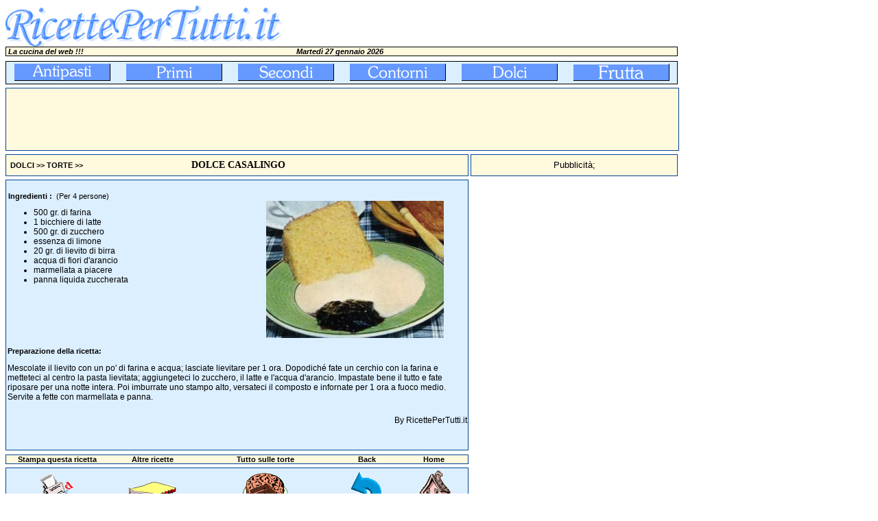

--- FILE ---
content_type: text/html
request_url: https://www.ricettepertutti.it/ricette.asp?prog=1324
body_size: 20582
content:

<html>
<head>
<!-- Global site tag (gtag.js) - Google Analytics -->
<script async src="https://www.googletagmanager.com/gtag/js?id=UA-5750813-1"></script>
<script>
  window.dataLayer = window.dataLayer || [];
  function gtag(){dataLayer.push(arguments);}
  gtag('js', new Date());

  gtag('config', 'UA-5750813-1');
</script>


<meta http-equiv="Content-Type" content="text/html; charset=windows-1252">
<meta name="description" content="Dolce casalingo. Mescolate il lievito con un po' di farina e acqua; lasciate lievitare per 1 ora. Dopodiché fate un cerchio con la farina e metteteci al centro la pasta lievitata; aggiungeteci lo zucchero, il latte e ">
<meta name="keywords" content="ricetta, Dolce casalingo, Torte, ingredienti, preparazione">
<meta property="og:title" content="Dolce casalingo">
<meta property="og:type"  content="article">
<meta property="og:image" content="https://www.ricettepertutti.it/images/dolce_casalingo.jpg">
<meta property="og:url"   content="https://www.ricettepertutti.it/ricette.asp?prog=1324">
<meta property="og:site_name" content="RicettePerTutti.it">
<link href="stile.css" rel="stylesheet" type="text/css">
<link rel="shortcut icon" href="rpt.ico">
<title>Dolce casalingo, ingredienti e preparazione. Ricette di RicettePerTutti.it</title>



</head>

<body>
<SCRIPT language=JavaScript>

nome1 = new Image;
nome1.src = "antipasti1.gif";
nomealt1 = new Image;
nomealt1.src = "antipasti2.gif";

nome2 = new Image;
nome2.src = "primi1.gif";
nomealt2 = new Image;
nomealt2.src = "primi2.gif";


nome3 = new Image;
nome3.src = "secondi1.gif";
nomealt3 = new Image;
nomealt3.src = "secondi2.gif";

nome4 = new Image;
nome4.src = "contorni1.gif";
nomealt4 = new Image;
nomealt4.src = "contorni2.gif";

nome5 = new Image;
nome5.src = "dolci1.gif";
nomealt5 = new Image;
nomealt5.src = "dolci2.gif";

nome6 = new Image;
nome6.src = "frutta1.gif";
nomealt6 = new Image;
nomealt6.src = "frutta2.gif";

function immagine(nomeimg,nomescr) {
	
	document.images[nomeimg].src = eval(nomescr + ".src")	
	
}

function colsx(obj,coloreSf,coloreT)
{
	if(document.getElementById(obj).style)
	{
		document.getElementById(obj).style.backgroundColor = coloreSf;
		document.getElementById(obj).style.color=coloreT;
	    document.getElementById(obj).style.cursor = 'hand';


	}
}
function clic(path)
{location.href = path;}


</SCRIPT>



<div align="left">
  <table border="0" width="980" height="60" cellspacing="0" cellpadding="0" style="border-collapse: collapse" bordercolor="#111111">
    <tr>
      <td width="494"><a href="https://www.ricettepertutti.it"><img border="0" src="ricettepertutti.gif" width="408" height="60" alt="Ricette per tutti" title="Ricette per tutti"></a></td>
      <td width="256"></td>
    </tr>
  </table>
</div>
<div align="left">
  <table border="0" width="980" cellspacing="0" bgcolor="#000000" height="10" style="border-collapse: collapse" bordercolor="#111111">
    <tr>
      <td width="100%">
          <table border="0" width="100%" bgcolor="#FFF9DE" cellspacing="0" cellpadding="0" height="10">
            <tr>
              <td width="33%"><i><b>&nbsp;La cucina del web !!!</b></i></td>
              <td width="33%">
                <p align="center"><b>&nbsp;<i>Martedì 27 gennaio 2026</i></b></td>
              <td width="34%">&nbsp;</td>
            </tr>
          </table>
      </td>
    </tr>
  </table>
</div>
<div align="left">
<table border="0" width="750" cellspacing="0" cellpadding="0" height="7" style="border-collapse: collapse" bordercolor="#111111">
  <tr>
    <td width="100%" height="7">
      <p style="margin-top: -7"></td>
  </tr>
</table>
</div>

<div align="left">
  <table border="0" width="980" cellspacing="0" bgcolor="#000000" style="border-collapse: collapse" bordercolor="#111111">
    <tr>
      <td width="100%">
        <div align="center">
          <center>
        <table border="0" width="100%" cellspacing="0" cellpadding="0" bgcolor="#DCEFFF" height="32" style="border-collapse: collapse" bordercolor="#111111">
          <tr>
            <td width="163" height="32" align="center"><a onmouseover="immagine('nome1', 'nomealt1');" onmouseout="immagine('nome1', 'nome1');" href="antipasti.asp"><img alt="antipasti" title="antipasti" src="antipasti1.gif" border="0" name="nome1" width="140" height="25" align="absmiddle"></a></td>
            <td width="163" height="32" align="center"><a onmouseover="immagine('nome2', 'nomealt2');" onmouseout="immagine('nome2', 'nome2');" href="primi.asp"><img alt="primi" title="primi" src="primi1.gif" border="0" name="nome2" width="140" height="25" align="absmiddle"></a></td>
            <td width="163" height="32" align="center"><a onmouseover="immagine('nome3', 'nomealt3');" onmouseout="immagine('nome3', 'nome3');" href="secondi.asp"><img alt="sceondi" title="sceondi" src="secondi1.gif" border="0" name="nome3" width="140" height="25" align="absmiddle"></a></td>
            <td width="163" height="32" align="center"><a onmouseover="immagine('nome4', 'nomealt4');" onmouseout="immagine('nome4', 'nome4');" href="contorni.asp"><img alt="contorni" title="contorni" src="contorni1.gif" border="0" name="nome4" width="140" height="25" align="absmiddle"></a></td>
            <td width="163" height="32" align="center"><a onmouseover="immagine('nome5', 'nomealt5');" onmouseout="immagine('nome5', 'nome5');" href="dolci.asp"><img alt="dolci" title="dolci" src="dolci1.gif" border="0" name="nome5" width="140" height="25" align="absmiddle"></a></td>
            <td width="163" height="32" align="center"><a onmouseover="immagine('nome6', 'nomealt6');" onmouseout="immagine('nome6', 'nome6');" href="frutta.asp"><img alt="frutta" title="frutta" src="frutta1.gif" border="0" name="nome6" width="140" height="25" align="absmiddle"></a></td>
		  </tr>
        </table>
          </center>
        </div>
      </td>
    </tr>
  </table>
</div>
<div align="left">
<table border="0" width="980" cellspacing="0" cellpadding="0" height="4" style="border-collapse: collapse" bordercolor="#111111">
  <tr>
    <td width="980" height="5">
      <p style="margin-top: -7">&nbsp;</td>
  </tr>
</table>
</div><div align="left"><table border="0" width="980" bgcolor="#004694" cellspacing="0" height=60><tr><td width="100%"><div align="left"><table border="0" width="980" bgcolor="#FFF9DE" cellspacing="0" cellpadding="0" height=60><tr><td><p align="left">
<script async src="https://pagead2.googlesyndication.com/pagead/js/adsbygoogle.js"></script>
<!-- 728x90-banner -->
<ins class="adsbygoogle" 
style="display:inline-block;width:728px;height:90px" 
data-ad-client="ca-pub-9412660054503530" 
data-ad-slot="4233936909"></ins>
<script>
(adsbygoogle = window.adsbygoogle || []).push({});
</script>
</td><td width="250"><p align="center"><script async src="https://pagead2.googlesyndication.com/pagead/js/adsbygoogle.js"></script>
<!-- 200x90, creato 04/04/09 -->
<ins class="adsbygoogle" 
style="display:inline-block;width:200px;height:90px" 
data-ad-client="ca-pub-9412660054503530" 
data-ad-slot="4362712471"></ins>
<script>
(adsbygoogle = window.adsbygoogle || []).push({});
</script>
 </td></tr></table></div></td></tr></table></div>
<div align="left">
<table border="0" width="980" cellspacing="0" cellpadding="0" height="4" style="border-collapse: collapse" bordercolor="#111111">
  <tr>
    <td width="100%" height="5">
      <p style="margin-top: -7">&nbsp;</td>
  </tr>
</table>
</div>

<div id="fb-root"></div>
<script>(function(d, s, id) {
  var js, fjs = d.getElementsByTagName(s)[0];
  if (d.getElementById(id)) {return;}
  js = d.createElement(s); js.id = id;
  js.src = "//connect.facebook.net/it_IT/all.js#xfbml=1";
  fjs.parentNode.insertBefore(js, fjs);
}(document, 'script', 'facebook-jssdk'));
</script>

<div align="left">
  <table border="0" cellpadding="0" cellspacing="0" style="border-collapse: collapse" bordercolor="#111111" width="980" height="505">
    <tr>
      <td width="675" height="505" valign="top">
        <div align="left">
          <table border="0" width="675" bgcolor="#004694" cellspacing="0" height="30" style="border-collapse: collapse" bordercolor="#111111">
            <tr>
              <td width="100%">
                <div align="center">
                  <table border="0" width="100%" bgcolor="#FFF9DE" cellspacing="0" cellpadding="0" height="30" style="border-collapse: collapse" bordercolor="#111111">
                    <tr>
                      <td width="40%">
                        <p align="left"><b>
						 &nbsp;&nbsp;<a href="dolci.asp">DOLCI</a> &gt;&gt; <a href="dolci_torte.asp">TORTE</a> &gt;&gt;
                        </b></p>
                      </td>
                      <td width="60%"><h1 align="left">DOLCE CASALINGO </h1></td>
                    </tr>
                  </table>
                </div>
              </td>
            </tr>
          </table>
        </div>
        <div align="left">
          <table border="0" width="100%" cellspacing="0" cellpadding="0" height="4" style="border-collapse: collapse" bordercolor="#111111">
            <tr>
              <td width="100%" height="5">
              </td>
            </tr>
          </table>
        </div>
        <div align="left">
          <table border="0" width="675" cellspacing="0" bgcolor="#004694" style="border-collapse: collapse" bordercolor="#111111">
            <tr>
              <td width="100%" height="356">
                <div align="left">
                  <table border="0" width="100%" bgcolor="#DCEFFF" cellspacing="0" cellpadding="0" height="100" style="border-collapse: collapse" bordercolor="#111111">
                    <tr>
                      <td height="48" valign="top" width="100%">
                        <table border="0" width="100%" cellspacing="0" cellpadding="0" height="100" style="border-collapse: collapse" bordercolor="#111111">
                          <tr>
                            <td width="100%" height="17"></td>
                          </tr>
                          <tr>
                            <td height="108" valign="top">
                              <div align="center">
                                <center>
                                  <table border="0" width="100%" height="226" cellspacing="0" cellpadding="0" style="border-collapse: collapse" bordercolor="#111111">
                                    <tr>
                                      <td width="345" valign="top" height="226"><b>&nbsp;Ingredienti :</b>
                                        &nbsp;(Per 4 persone)
                                        <ul>
                                          <h2 class="ingred">
                                            <li>500 gr. di farina</li><li>1 bicchiere di latte</li><li>500 gr. di zucchero</li><li>essenza di limone</li><li>20 gr. di lievito di birra</li><li>acqua di fiori d'arancio</li><li>marmellata a piacere</li><li>panna liquida zuccherata</li>
                                          </h2>
                                        </ul>
                                      </td>
                                      <td width="330" height="226">
                                        <p align="center">
                                          <img border="0" src="images/dolce_casalingo.jpg" alt="Dolce casalingo" title="Dolce casalingo">
                                      </td>
                                    </tr>
                                  </table>
                                </center>
                              </div>
                            </td>
                          </tr>
                          <tr>
                            <td valign="top">
                              <div align="center">
                                <center>
                                  <table border="0" width="670" height="120" cellspacing="0" cellpadding="0" style="border-collapse: collapse" bordercolor="#111111">
                                    <tr>
                                      <td valign="top" height="100" colspan="4"><b>Preparazione della ricetta:</b>
                                        <h3 class="prepar">Mescolate il lievito con un po' di farina e acqua; lasciate lievitare per 1 ora. Dopodiché fate un cerchio con la farina e metteteci al centro la pasta lievitata; aggiungeteci lo zucchero, il latte e l'acqua d'arancio. Impastate bene il tutto e fate riposare per una notte intera. Poi imburrate uno stampo alto, versateci il composto e infornate per 1 ora a fuoco medio. Servite a fette con marmellata e panna.</h3>
                                        &nbsp; 
                                        </td>
                                    </tr>
                                    <tr>
                                      <td width="180" valign="top" height="50"> 
                                         
                                      </td>
                                      <td width="344" valign="top" height="50">
                                      
                                      </td>
									  <td width="146" valign="top" height="50">
									  <p class="prepar" align="right">By RicettePerTutti.it  
                                      </td>
                                    </tr>
                                  </table>
                                </center>
                              </div>
                            </td>
                          </tr>
                        </table>
                      </td>
                    </tr>
                  </table>
                </div>
              </td>
            </tr>
          </table>
        </div>
        
        
        
        <div align="left">
          <table border="0" width="675" cellspacing="0" cellpadding="0" height="6" style="border-collapse: collapse" bordercolor="#111111">
            <tr>
              <td width="100%" height="6">
              </td>
            </tr>
          </table>
        </div>
        <div align="left">
          <table border="0" cellspacing="0" style="border-collapse: collapse" bordercolor="#111111" width="675" bgcolor="#004694">
            <tr>
              <td width="100%">
                <table border="0" cellpadding="0" cellspacing="0" style="border-collapse: collapse" bordercolor="#111111" width="100%" bgcolor="#FFF9DE">
                  <tr>
                    <td width="150">
                      <p align="center"><b>Stampa questa ricetta</b>
                    </td>
                    <td width="130">
                      <p align="center"><b>Altre ricette</b> 
                    </td>
                    <td width="200">
                      <p align="center"><b>Tutto sulle torte</b> 
                    </td>
                    <td width="95">
                      <p align="center"><b>Back</b>
                    </td>
                    <td width="100">
                      <p align="center"><b>Home</b>
                    </td>
                  </tr>
                </table>
              </td>
            </tr>
          </table>
        </div>
        <div align="left">
          <table border="0" width="675" cellspacing="0" cellpadding="0" height="4" style="border-collapse: collapse" bordercolor="#111111">
            <tr>
              <td width="100%" height="5">
              </td>
            </tr>
          </table>
        </div>
        <div align="left">
          <table border="0" width="675" cellspacing="0" bgcolor="#004694" height="65" style="border-collapse: collapse" bordercolor="#111111">
            <tr>
              <td width="100%" height="41">
                <table border="0" width="100%" height="65" cellspacing="0" style="border-collapse: collapse" bordercolor="#111111" cellpadding="0">
                  <tr>
                    <td width="100%" bgcolor="#DCEFFF">
                      <table border="0" width="100%" cellspacing="0" cellpadding="0" height="65" style="border-collapse: collapse" bordercolor="#111111">
                        <tr>
                          <td width="150">
                            <p align="center">
                              <a href="stampa_ricetta.asp?prog=1324">
                              <img border="0" src="disegni/stampante.gif" alt="stampa questa ricetta" title="stampa questa ricetta" width="52" height="50"></a> 
                          </td>
                          <td width="130">
                            <p align="center"><a href="dolci_torte.asp"><img border="0" src="disegni/lista.gif" alt="Torte" title="Torte"></a>
                          </td>
                          <td width="200">
                            <p align="center"><a href="tutto_sulle_torte.asp"><img border="0" src="disegni/disegno_torta2.gif" alt="Tutto sulle torte" title="Tutto sulle torte"></a>
                          </td>
                          <td width="95">
                            <p align="center"><a href="javascript:history.back(1)"><img border="0" src="freccia.gif" alt="Torna indietro" title="Torna indietro" width="45" height="55"></a> 
                          </td>
                          <td width="100">
                            <p align="center"><a href="https://www.ricettepertutti.it"><img border="0" src="casa.gif" alt="Home page" title="Home page RicettePerTutti.it" width="50" height="64"></a> 
                          </td>
                        </tr>
                      </table>
                    </td>
                  </tr>
                </table>
              </td>
            </tr>
          </table>
        </div>
      </td>
      <td width="5" valign="top" height="510"></td>
      
      <!-- Parte destra pubblicita' -->
      
      <td width="300" height="510" valign="top">
        <div align="right">
          <table border="0" cellpadding="0" cellspacing="0" style="border-collapse: collapse" bordercolor="#111111" width="100%" height="505">
            <tr>
              <td width="300" height="37" valign="top" align="center">
              <table border="0" width="300" bgcolor="#004694" cellspacing="0" height="30" style="border-collapse: collapse" bordercolor="#111111">
                <tr>
                  <td width="100%">
                    <div align="left">
                      <table border="0" width="300" bgcolor="#FFF9DE" cellspacing="0" cellpadding="0" height="30" style="border-collapse: collapse" bordercolor="#111111">
                        <tr>
                          <td>
                            <p class="titolo_r" align="center">Pubblicità;</p>
                          </td>
                        </tr>
                      </table>
                    </div>
                  </td>
                </tr>
              </table>
             </td> 
            </tr>
            <tr>
              <td width="100%" height="250" valign="top">
			  
<script async src="https://pagead2.googlesyndication.com/pagead/js/adsbygoogle.js"></script>
<!-- Ricette 300x250 -->
<ins class="adsbygoogle"
     style="display:inline-block;width:300px;height:250px"
     data-ad-client="ca-pub-9412660054503530"
     data-ad-slot="2401511420"></ins>
<script>
     (adsbygoogle = window.adsbygoogle || []).push({});
</script>

            </td>
            </tr>
            <tr>
              <td width="100%" height="7"></td>
            </tr>
            <tr>
              <td width="100%" height="250">

<script async src="https://pagead2.googlesyndication.com/pagead/js/adsbygoogle.js"></script>
<!-- Riccette_basso_300x250 -->
<ins class="adsbygoogle"
     style="display:inline-block;width:300px;height:250px"
     data-ad-client="ca-pub-9412660054503530"
     data-ad-slot="0396452980"></ins>
<script>
     (adsbygoogle = window.adsbygoogle || []).push({});
</script>

              </td>
            </tr>
          </table>
        </div>
      </td>
    </tr>
  </table>
</div>
<div align="left">
    <table border="0" width="980" height="50" cellspacing="0" cellpadding="0" style="border-collapse: collapse" bordercolor="#111111">
      <tr>
        <td width="494"></td>
        <td width="256"></td>
      </tr>
    </table>
  </div> 
</body>
</html>

--- FILE ---
content_type: text/html; charset=utf-8
request_url: https://www.google.com/recaptcha/api2/aframe
body_size: 266
content:
<!DOCTYPE HTML><html><head><meta http-equiv="content-type" content="text/html; charset=UTF-8"></head><body><script nonce="SJX4eNYbeBhdPQS0e1guBw">/** Anti-fraud and anti-abuse applications only. See google.com/recaptcha */ try{var clients={'sodar':'https://pagead2.googlesyndication.com/pagead/sodar?'};window.addEventListener("message",function(a){try{if(a.source===window.parent){var b=JSON.parse(a.data);var c=clients[b['id']];if(c){var d=document.createElement('img');d.src=c+b['params']+'&rc='+(localStorage.getItem("rc::a")?sessionStorage.getItem("rc::b"):"");window.document.body.appendChild(d);sessionStorage.setItem("rc::e",parseInt(sessionStorage.getItem("rc::e")||0)+1);localStorage.setItem("rc::h",'1769475301577');}}}catch(b){}});window.parent.postMessage("_grecaptcha_ready", "*");}catch(b){}</script></body></html>